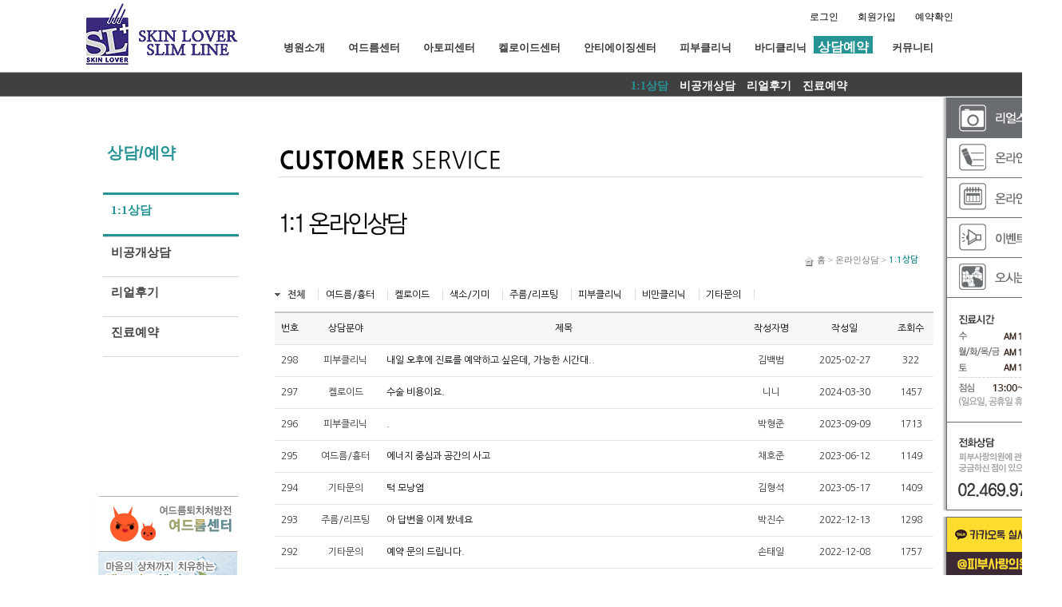

--- FILE ---
content_type: text/html
request_url: http://slclinic.co.kr/base/online/1by1.php?topmenu=7&submenu=1
body_size: 5428
content:
<html lang='ko'>
<head>
<meta name='author' content='리얼플래닝' />
<meta http-equiv='Content-Type' content='text/html; charset=ks_c_5601-1987'>
<title>피부사랑의원 :: 10년 젊여지는 비결!!</title>
<link rel='stylesheet' href='/base/inc/style.css' type='text/css'>
<link href='http://api.bovilis.co.kr/webfonts/css?fontface=NanumGothicWeb' rel=stylesheet type='test/css'/>
<script type="text/javascript" src="/base/inc/contab.js"></script>
</head>




<body>
<style>
body{text-align:center;height:127px;background:url('/base/img/topmenu/smenubg.jpg');background-repeat:repeat-x; background-attacchment:fised;}
#container{position:relative; text-algin:left; width:1100px; margin:0 auto;}
</style>




<div id="container">
<table border='0' cellpadding='0' cellspacing='0' width='1100px' height='100%'><tr><Td height='84px'>
<div style='width:245px;float:left; margin:0 0 45 0px;'><a href='/base/index.php'>
<img src='/base/img/topmenu/toplogo.png' alt="logo"></a></div>




<!---상단 글로벌 Start----->
<div style='height:38px;width:850px;float:right'>
<DIV style='text-align:right;font-family:NanumGothicBold;font-size:14px;color:#000000;margin:10px 10px 0 10px'>
<a href='/base/member/login.php?topmenu=mypage&submenu=4' onfocus="this.blur()"><span class='login'>로그인</span><!--<img src='/base/img/topmenu/tmenu_login.png'>--></a>
<a href='/base/member/join.php?topmenu=mypage&submenu=5' onfocus="this.blur()"><span class='login'>회원가입</span><!--<img src='/base/img/topmenu/tmenu_join.png'>--></a>
<a href='/base/member/engage_list.php?topmenu=mypage&submenu=3' onfocus="this.blur()"><span class='login'>예약확인</span></a>
</DIV>
</div>
<!---상단 글로벌 End----->




<!--상단 메뉴 Start----->
<div style='height:50px;padding:10px 0 0 0;float:left;_margin-left:25px;'>
<!---1차 메뉴 Start----->
<div>
<div style='height:30px;float:left;margin: 0 0 19px 0'>
<a href='/base/intro/info01.php?topmenu=1&submenu=1'><span class='sm0'>병원소개</span></a>
<a href='/base/SLAcne/acne01.php?topmenu=2&submenu=1'><span class='sm0'>여드름센터</span></a>
<a href='/base/atopy/atopy01.php?topmenu=9&submenu=1'><span class='sm0'>아토피센터</span></a>
<a href='/base/SLkeloid/keloid01.php?topmenu=3&submenu=1'><span class="sm0">켈로이드센터</span></a>
<a href='/base/SLantiaging/anti01.php?topmenu=4&submenu=1'><span class="sm0">안티에이징센터</span></a>
<a href='/base/SLclinic/skin01.php?topmenu=5&submenu=1'><span class="sm0">피부클리닉</span></a>
<a href='/base/bodyline/body02.php?topmenu=6&submenu=2'><span class="sm0">바디클리닉</span></a>
<a href='/base/online/1by1.php?topmenu=7&submenu=1'><span class="sm6">상담예약</span></a>
<a href='/base/comm/SLevent.php?topmenu=8&submenu=2'><span class="sm0">커뮤니티</span></a>
</div>
<!--
<a href='/base/intro/info01.php?topmenu=1&submenu=1'><img src='/base/img/topmenu/menuoff_01.png' border="0"></a>
<a href='/base/SLAcne/acne01.php?topmenu=2&submenu=1'><img src='/base/img/topmenu/menuoff_02.png'></a>
<a href='/base/SLkeloid/keloid01.php?topmenu=3&submenu=1'><img src='/base/img/topmenu/menuoff_03.png'></a>
<a href='/base/SLantiaging/pigment.php?topmenu=4&submenu=1'><img src='/base/img/topmenu/menuoff_04.png'></a>
<a href='/base/SLclinic/SLbotox.php?topmenu=5&submenu=1'><img src='/base/img/topmenu/menuoff_05.png'></a>
<a href='/base/online/1by1.php?topmenu=6&submenu=1'><img src='/base/img/topmenu/menuoff_06.png'></a>
<a href='/base/comm/realstory.php?topmenu=7&submenu=2'><img src='/base/img/topmenu/menuon_07.png'></a>-->




<!--2차 메뉴 Start----->
<div style='width:800px;_float:right;height:20px;'>
<div style="padding:0 5px 0 450px;">
<span class='smon6'><a href='/base/online/1by1.php?topmenu=7&submenu=1'>1:1상담</a></span>
<span class='smoff6'><a href='/base/online/1by2.php?topmenu=7&submenu=2'>비공개상담</a></span>
<span class='smoff6'><a href='/base/online/SLreview.php?topmenu=7&submenu=3'>리얼후기</a></span>
<span class='smoff6'><a href='/base/engage/engage.php?topmenu=7&submenu=4'>진료예약</a></span>
</div></div>
<!--2차 메뉴 End----->








</div>
<!---1차 메뉴 End----->
<div style='clear:both;'></div>
</div>
<!--상단 메뉴 End----->
</td></tr>
<tr>
<td valign='top' class='cont_bg'>
<!----본문 Start---------->
<div id='cont_wrap'>
<!----왼쪽메뉴 Start------>

<link rel='stylesheet' href='/base/inc/newcss.css' type='text/css'>
<div id='left_menu'>


<div class='lm6title'>상담/예약</div>
<div class='lm6On'><a href='/base/online/1by1.php?topmenu=7&submenu=1'>1:1상담</a></div>
<div class='lmOff6'><a href='/base/online/1by2.php?topmenu=7&submenu=2'>비공개상담</a></div>
<div class='lmOff6'><a href='/base/online/SLreview.php?topmenu=7&submenu=3'>리얼후기</a></div>
<div class='lmOff6'><a href='/base/engage/engage.php?topmenu=7&submenu=4'>진료예약</a></div>
<div class='lmmoff'></div>
<div class='lmmoff'></div>
<br /><br />
<br /><br />
<a href='/base/SLAcne/acne01.php?topmenu=2&submenu=1'><img src='/base/img/topmenu/l_baner_01.jpg' alt="여드름센터가기"></a><br />
<a href='/base/SLkeloid/keloid01.php?topmenu=3&submenu=1'><img src='/base/img/topmenu/l_baner_02.jpg' alt="켈로이드센터가기"></a><br />
<a href='/base/SLantiaging/anti02.php?topmenu=4&submenu=2'><img src='/base/img/topmenu/l_baner_03.jpg' alt="안티에이징센터가기"></a><br />
<a href='/base/bodyline/body02.php?topmenu=6&submenu=2'><img src='/base/img/topmenu/l_baner_04.jpg' alt="바디라인센터가기"></a><br />
<a href='/base/SLclinic/skin08.php?topmenu=5&submenu=8'><img src='/base/img/topmenu/l_baner_05.jpg' alt="대상포진백신"></a><br />
<br /><br />
<!--<img src='/base/img/sl/Left_telt.jpg'>
<br /><br />-->
</div>

<!----왼쪽메뉴 End------->
<!---컨텐츠 영역 Start-------------->
<div id="contentsArea">
<div class='c_cont_tle'>
<img src='/base/img/sl/board_co/boardt_con.jpg' alt="온라인상담게시판"><br>
</div>
<!---history Start----------------->
<div id='history'>
<img src='/base/img/main/icon_home.gif'  alt="home" style='margin-bottom:-2'>
<a href='/base/index.php'>홈</a> &gt; 
<a href='/base/online/faq.php?topmenu=4&submenu=1'>온라인상담</a> &gt; 
<span style="color:#279394">1:1상담</span>
</div>
<!---history End----------------->
<div style='clear:both;'></div>

<div class='c_cont'>
<!-- 게시판 시작 --------------------------------------------------------->
<link rel="StyleSheet" href="/base/inc/board/board_2.css" type="text/css">
<script language="javascript" src="/cjs/board.js?com_board_id=2&template=base"></script>

<table border="0" cellspacing="0" cellpadding="0" width="825" bgcolor="#FFFFFF" background="">
<tr>
<td>
<!-- 카테고리 --><div style="margin:10px 0px">

	<style type="text/css">
		.sul_menu			{ overflow:hidden; zoom:1; }
		.sul_menu a			{ display:inline-block; padding:1px 16px 0 5px; margin:4px 0; font:12px/12px dotum; color:#444; text-decoration:none; border-right:1px #ddd solid; }
		.sul_menu a:hover	{ color:#ff6600; text-decoration:none; }
		.sul_menu img	 {vertical-align:middle;}
	</style>
	<div class="sul_menu">
							
		<img src='/cimg/bul_arr01.gif' border='0' alt=''>
		<a href="/base/online/1by1.php?topmenu=7&submenu=1"><b>전체</b></a>
												
							
				<a href='/base/online/1by1.php?topmenu=7&submenu=1&com_board_category_code=c1'><font style='color:#000000;font-size:12px;'>여드름/흉터</a>
															
							
				<a href='/base/online/1by1.php?topmenu=7&submenu=1&com_board_category_code=c2'><font style='color:#000000;font-size:12px;'>켈로이드</a>
															
							
				<a href='/base/online/1by1.php?topmenu=7&submenu=1&com_board_category_code=c3'><font style='color:#000000;font-size:12px;'>색소/기미</a>
															
							
				<a href='/base/online/1by1.php?topmenu=7&submenu=1&com_board_category_code=c4'><font style='color:#000000;font-size:12px;'>주름/리프팅</a>
															
							
				<a href='/base/online/1by1.php?topmenu=7&submenu=1&com_board_category_code=c7'><font style='color:#000000;font-size:12px;'>피부클리닉</a>
															
							
				<a href='/base/online/1by1.php?topmenu=7&submenu=1&com_board_category_code=c6'><font style='color:#000000;font-size:12px;'>비만클리닉</a>
															
							
				<a href='/base/online/1by1.php?topmenu=7&submenu=1&com_board_category_code=c5'><font style='color:#000000;font-size:12px;'>기타문의</a>
						</div>

<script language="javascript" type="text/javascript" src="/cjs/javascript.lib.js?date=1721110582"></script>

<!-- //카테고리 --></div>

<table border="0" cellpadding="0" cellspacing="0" width="100%" class="board t_b1">
<!-- 타이틀 -->
<tr align="center" height="40" bgcolor="#F7F7F7">
<!-- # 항목 -->

<!-- // 관리자일 경우 삭제버튼 활성화 -->

	<td class="att_title">
	<!-- // 항목 디자인 방식이 이미지이면서 이미지값이 있을 때 -->
			<font style='color:#000000;font-size:12px;'>번호</font>
		</td>
	<td class="att_title">
	<!-- // 항목 디자인 방식이 이미지이면서 이미지값이 있을 때 -->
			<font style='color:#000000;font-size:12px;'>상담분야</font>
		</td>
	<td class="att_title">
	<!-- // 항목 디자인 방식이 이미지이면서 이미지값이 있을 때 -->
			<font style='color:#000000;font-size:12px;'>제목</font>
		</td>
	<td class="att_title">
	<!-- // 항목 디자인 방식이 이미지이면서 이미지값이 있을 때 -->
			<font style='color:#000000;font-size:12px;'>작성자명</font>
		</td>
	<td class="att_title">
	<!-- // 항목 디자인 방식이 이미지이면서 이미지값이 있을 때 -->
			<font style='color:#000000;font-size:12px;'>작성일</font>
		</td>
	<td class="att_title">
	<!-- // 항목 디자인 방식이 이미지이면서 이미지값이 있을 때 -->
			<font style='color:#000000;font-size:12px;'>조회수</font>
		</td>
<script language="javascript" type="text/javascript" src="/cjs/javascript.lib.js?date=1721110582"></script>

</tr>
<!-- //타이틀 -->
<!-- 내용 -->

	
		


									<tr align='center' height='28' onclick="location.href='/base/online/1by1.php?com_board_basic=read_form&com_board_idx=389&topmenu=7&submenu=1&&com_board_search_code=&com_board_search_value1=&com_board_search_value2=&com_board_page=&&com_board_id=2&&com_board_id=2'; return false;" style='cursor:pointer;' style="cursor:pointer" >
				


				
					
											<td class="bbsno">
                            
									298



                                                    </td>

					
				
					
											<td class="bbscategory">피부클리닉</td>

					
				
					
											<td class='bbsnewf5' align='left'>
												<a href=''><a href='/base/online/1by1.php?com_board_basic=read_form&com_board_idx=389&topmenu=7&submenu=1&&com_board_search_code=&com_board_search_value1=&com_board_search_value2=&com_board_page=&&com_board_id=2&&com_board_id=2'>내일 오후에 진료를 예약하고 싶은데, 가능한 시간대..   </a></a>
						</td>

					
				
					
											<td class="bbswriter">김백범</td>

					
				
					
											<td class="bbsetc_dateof_write">2025-02-27</td>
					
				
					
											<td class="bbsetc_view_count">322</td>
					
				

				</tr>


			
	
		


									<tr align='center' height='28' onclick="location.href='/base/online/1by1.php?com_board_basic=read_form&com_board_idx=387&topmenu=7&submenu=1&&com_board_search_code=&com_board_search_value1=&com_board_search_value2=&com_board_page=&&com_board_id=2&&com_board_id=2'; return false;" style='cursor:pointer;' style="cursor:pointer" >
				


				
					
											<td class="bbsno">
                            
									297



                                                    </td>

					
				
					
											<td class="bbscategory">켈로이드</td>

					
				
					
											<td class='bbsnewf5' align='left'>
												<a href=''><a href='/base/online/1by1.php?com_board_basic=read_form&com_board_idx=387&topmenu=7&submenu=1&&com_board_search_code=&com_board_search_value1=&com_board_search_value2=&com_board_page=&&com_board_id=2&&com_board_id=2'>수술 비용이요.   </a></a>
						</td>

					
				
					
											<td class="bbswriter">니니</td>

					
				
					
											<td class="bbsetc_dateof_write">2024-03-30</td>
					
				
					
											<td class="bbsetc_view_count">1457</td>
					
				

				</tr>


			
	
		


									<tr align='center' height='28' onclick="location.href='/base/online/1by1.php?com_board_basic=read_form&com_board_idx=386&topmenu=7&submenu=1&&com_board_search_code=&com_board_search_value1=&com_board_search_value2=&com_board_page=&&com_board_id=2&&com_board_id=2'; return false;" style='cursor:pointer;' style="cursor:pointer" >
				


				
					
											<td class="bbsno">
                            
									296



                                                    </td>

					
				
					
											<td class="bbscategory">피부클리닉</td>

					
				
					
											<td class='bbsnewf5' align='left'>
												<a href=''><a href='/base/online/1by1.php?com_board_basic=read_form&com_board_idx=386&topmenu=7&submenu=1&&com_board_search_code=&com_board_search_value1=&com_board_search_value2=&com_board_page=&&com_board_id=2&&com_board_id=2'>.   </a></a>
						</td>

					
				
					
											<td class="bbswriter">박형준</td>

					
				
					
											<td class="bbsetc_dateof_write">2023-09-09</td>
					
				
					
											<td class="bbsetc_view_count">1713</td>
					
				

				</tr>


			
	
		


									<tr align='center' height='28' onclick="location.href='/base/online/1by1.php?com_board_basic=read_form&com_board_idx=384&topmenu=7&submenu=1&&com_board_search_code=&com_board_search_value1=&com_board_search_value2=&com_board_page=&&com_board_id=2&&com_board_id=2'; return false;" style='cursor:pointer;' style="cursor:pointer" >
				


				
					
											<td class="bbsno">
                            
									295



                                                    </td>

					
				
					
											<td class="bbscategory">여드름/흉터</td>

					
				
					
											<td class='bbsnewf5' align='left'>
												<a href=''><a href='/base/online/1by1.php?com_board_basic=read_form&com_board_idx=384&topmenu=7&submenu=1&&com_board_search_code=&com_board_search_value1=&com_board_search_value2=&com_board_page=&&com_board_id=2&&com_board_id=2'>에너지 중심과 공간의 사고   </a></a>
						</td>

					
				
					
											<td class="bbswriter">채호준</td>

					
				
					
											<td class="bbsetc_dateof_write">2023-06-12</td>
					
				
					
											<td class="bbsetc_view_count">1149</td>
					
				

				</tr>


			
	
		


									<tr align='center' height='28' onclick="location.href='/base/online/1by1.php?com_board_basic=read_form&com_board_idx=383&topmenu=7&submenu=1&&com_board_search_code=&com_board_search_value1=&com_board_search_value2=&com_board_page=&&com_board_id=2&&com_board_id=2'; return false;" style='cursor:pointer;' style="cursor:pointer" >
				


				
					
											<td class="bbsno">
                            
									294



                                                    </td>

					
				
					
											<td class="bbscategory">기타문의</td>

					
				
					
											<td class='bbsnewf5' align='left'>
												<a href=''><a href='/base/online/1by1.php?com_board_basic=read_form&com_board_idx=383&topmenu=7&submenu=1&&com_board_search_code=&com_board_search_value1=&com_board_search_value2=&com_board_page=&&com_board_id=2&&com_board_id=2'>턱 모낭염   </a></a>
						</td>

					
				
					
											<td class="bbswriter">김형석</td>

					
				
					
											<td class="bbsetc_dateof_write">2023-05-17</td>
					
				
					
											<td class="bbsetc_view_count">1409</td>
					
				

				</tr>


			
	
		


									<tr align='center' height='28' onclick="location.href='/base/online/1by1.php?com_board_basic=read_form&com_board_idx=382&topmenu=7&submenu=1&&com_board_search_code=&com_board_search_value1=&com_board_search_value2=&com_board_page=&&com_board_id=2&&com_board_id=2'; return false;" style='cursor:pointer;' style="cursor:pointer" >
				


				
					
											<td class="bbsno">
                            
									293



                                                    </td>

					
				
					
											<td class="bbscategory">주름/리프팅</td>

					
				
					
											<td class='bbsnewf5' align='left'>
												<a href=''><a href='/base/online/1by1.php?com_board_basic=read_form&com_board_idx=382&topmenu=7&submenu=1&&com_board_search_code=&com_board_search_value1=&com_board_search_value2=&com_board_page=&&com_board_id=2&&com_board_id=2'>아 답변을 이제 봤네요   </a></a>
						</td>

					
				
					
											<td class="bbswriter">박진수</td>

					
				
					
											<td class="bbsetc_dateof_write">2022-12-13</td>
					
				
					
											<td class="bbsetc_view_count">1298</td>
					
				

				</tr>


			
	
		


									<tr align='center' height='28' onclick="location.href='/base/online/1by1.php?com_board_basic=read_form&com_board_idx=381&topmenu=7&submenu=1&&com_board_search_code=&com_board_search_value1=&com_board_search_value2=&com_board_page=&&com_board_id=2&&com_board_id=2'; return false;" style='cursor:pointer;' style="cursor:pointer" >
				


				
					
											<td class="bbsno">
                            
									292



                                                    </td>

					
				
					
											<td class="bbscategory">기타문의</td>

					
				
					
											<td class='bbsnewf5' align='left'>
												<a href=''><a href='/base/online/1by1.php?com_board_basic=read_form&com_board_idx=381&topmenu=7&submenu=1&&com_board_search_code=&com_board_search_value1=&com_board_search_value2=&com_board_page=&&com_board_id=2&&com_board_id=2'>예약 문의 드립니다.   </a></a>
						</td>

					
				
					
											<td class="bbswriter">손태일</td>

					
				
					
											<td class="bbsetc_dateof_write">2022-12-08</td>
					
				
					
											<td class="bbsetc_view_count">1757</td>
					
				

				</tr>


			
	
		


									<tr align='center' height='28' onclick="location.href='/base/online/1by1.php?com_board_basic=read_form&com_board_idx=380&topmenu=7&submenu=1&&com_board_search_code=&com_board_search_value1=&com_board_search_value2=&com_board_page=&&com_board_id=2&&com_board_id=2'; return false;" style='cursor:pointer;' style="cursor:pointer" >
				


				
					
											<td class="bbsno">
                            
									291



                                                    </td>

					
				
					
											<td class="bbscategory">기타문의</td>

					
				
					
											<td class='bbsnewf5' align='left'>
												<a href=''><a href='/base/online/1by1.php?com_board_basic=read_form&com_board_idx=380&topmenu=7&submenu=1&&com_board_search_code=&com_board_search_value1=&com_board_search_value2=&com_board_page=&&com_board_id=2&&com_board_id=2'>에너지 중심과 공간의 사고   </a></a>
						</td>

					
				
					
											<td class="bbswriter">채호준</td>

					
				
					
											<td class="bbsetc_dateof_write">2022-08-08</td>
					
				
					
											<td class="bbsetc_view_count">1204</td>
					
				

				</tr>


			
	
		


									<tr align='center' height='28' onclick="location.href='/base/online/1by1.php?com_board_basic=read_form&com_board_idx=379&topmenu=7&submenu=1&&com_board_search_code=&com_board_search_value1=&com_board_search_value2=&com_board_page=&&com_board_id=2&&com_board_id=2'; return false;" style='cursor:pointer;' style="cursor:pointer" >
				


				
					
											<td class="bbsno">
                            
									290



                                                    </td>

					
				
					
											<td class="bbscategory">기타문의</td>

					
				
					
											<td class='bbsnewf5' align='left'>
												<a href=''><a href='/base/online/1by1.php?com_board_basic=read_form&com_board_idx=379&topmenu=7&submenu=1&&com_board_search_code=&com_board_search_value1=&com_board_search_value2=&com_board_page=&&com_board_id=2&&com_board_id=2'>에너지 중심과 공간의 사고   </a></a>
						</td>

					
				
					
											<td class="bbswriter">채호준</td>

					
				
					
											<td class="bbsetc_dateof_write">2022-08-08</td>
					
				
					
											<td class="bbsetc_view_count">1271</td>
					
				

				</tr>


			
	
		


									<tr align='center' height='28' onclick="location.href='/base/online/1by1.php?com_board_basic=read_form&com_board_idx=376&topmenu=7&submenu=1&&com_board_search_code=&com_board_search_value1=&com_board_search_value2=&com_board_page=&&com_board_id=2&&com_board_id=2'; return false;" style='cursor:pointer;' style="cursor:pointer" >
				


				
					
											<td class="bbsno">
                            
									289



                                                    </td>

					
				
					
											<td class="bbscategory">주름/리프팅</td>

					
				
					
											<td class='bbsnewf5' align='left'>
												<a href=''><a href='/base/online/1by1.php?com_board_basic=read_form&com_board_idx=376&topmenu=7&submenu=1&&com_board_search_code=&com_board_search_value1=&com_board_search_value2=&com_board_page=&&com_board_id=2&&com_board_id=2'>리프팅레이저 종류문의   </a></a>
						</td>

					
				
					
											<td class="bbswriter">박진수</td>

					
				
					
											<td class="bbsetc_dateof_write">2022-05-10</td>
					
				
					
											<td class="bbsetc_view_count">1491</td>
					
				

				</tr>


			</table>








<table border='0' cellpadding='0' cellspacing='0' width='100%'>
<script language="javascript" type="text/javascript" src="/cjs/javascript.lib.js?date=1721110582"></script>

<!-- //내용 -->
</table>

   <!-- 페이징 -->
   <table border="0" cellpadding="0" cellspacing="0" align="center" width="100%">
   
 <tr>
     <td width='62'></td>
     <td height="34" align="center" class="paging">
      &nbsp;&nbsp;<b>1</b>&nbsp;&nbsp;&nbsp;<a href='/base/online/1by1.php?topmenu=7&submenu=1&&com_board_search_code=&com_board_search_value1=&com_board_search_value2=&com_board_page=&&com_board_id=2&&com_board_category_code=&com_board_search_code=&com_board_search_value1=&com_board_search_value2=&com_board_page=2'>2</a>&nbsp;&nbsp;&nbsp;<a href='/base/online/1by1.php?topmenu=7&submenu=1&&com_board_search_code=&com_board_search_value1=&com_board_search_value2=&com_board_page=&&com_board_id=2&&com_board_category_code=&com_board_search_code=&com_board_search_value1=&com_board_search_value2=&com_board_page=3'>3</a>&nbsp;&nbsp;&nbsp;<a href='/base/online/1by1.php?topmenu=7&submenu=1&&com_board_search_code=&com_board_search_value1=&com_board_search_value2=&com_board_page=&&com_board_id=2&&com_board_category_code=&com_board_search_code=&com_board_search_value1=&com_board_search_value2=&com_board_page=4'>4</a>&nbsp;&nbsp;&nbsp;<a href='/base/online/1by1.php?topmenu=7&submenu=1&&com_board_search_code=&com_board_search_value1=&com_board_search_value2=&com_board_page=&&com_board_id=2&&com_board_category_code=&com_board_search_code=&com_board_search_value1=&com_board_search_value2=&com_board_page=5'>5</a>&nbsp;&nbsp;&nbsp;<a href='/base/online/1by1.php?topmenu=7&submenu=1&&com_board_search_code=&com_board_search_value1=&com_board_search_value2=&com_board_page=&&com_board_id=2&&com_board_category_code=&com_board_search_code=&com_board_search_value1=&com_board_search_value2=&com_board_page=6'>6</a>&nbsp;&nbsp;&nbsp;<a href='/base/online/1by1.php?topmenu=7&submenu=1&&com_board_search_code=&com_board_search_value1=&com_board_search_value2=&com_board_page=&&com_board_id=2&&com_board_category_code=&com_board_search_code=&com_board_search_value1=&com_board_search_value2=&com_board_page=7'>7</a>&nbsp;&nbsp;&nbsp;<a href='/base/online/1by1.php?topmenu=7&submenu=1&&com_board_search_code=&com_board_search_value1=&com_board_search_value2=&com_board_page=&&com_board_id=2&&com_board_category_code=&com_board_search_code=&com_board_search_value1=&com_board_search_value2=&com_board_page=8'>8</a>&nbsp;&nbsp;&nbsp;<a href='/base/online/1by1.php?topmenu=7&submenu=1&&com_board_search_code=&com_board_search_value1=&com_board_search_value2=&com_board_page=&&com_board_id=2&&com_board_category_code=&com_board_search_code=&com_board_search_value1=&com_board_search_value2=&com_board_page=9'>9</a>&nbsp;&nbsp;&nbsp;<a href='/base/online/1by1.php?topmenu=7&submenu=1&&com_board_search_code=&com_board_search_value1=&com_board_search_value2=&com_board_page=&&com_board_id=2&&com_board_category_code=&com_board_search_code=&com_board_search_value1=&com_board_search_value2=&com_board_page=10'>10</a>&nbsp;&nbsp;&nbsp;<a href='/base/online/1by1.php?topmenu=7&submenu=1&&com_board_search_code=&com_board_search_value1=&com_board_search_value2=&com_board_page=&&com_board_id=2&&com_board_category_code=&com_board_search_code=&com_board_search_value1=&com_board_search_value2=&com_board_page=11'><img src='/cimg/arr_page_go.gif' border='0' align='absmiddle'></a>&nbsp;&nbsp;<a href='/base/online/1by1.php?topmenu=7&submenu=1&&com_board_search_code=&com_board_search_value1=&com_board_search_value2=&com_board_page=&&com_board_id=2&&com_board_category_code=&com_board_search_code=&com_board_search_value1=&com_board_search_value2=&com_board_page=30'><img src='/cimg/arr_page_next.gif' border='0' align='absmiddle'></a>
     </td>
     <td width='62' align='right'>
     <!-- 글쓰기 -->
      <a href='/base/online/1by1.php?com_board_basic=write_form&topmenu=7&submenu=1&&com_board_search_code=&com_board_search_value1=&com_board_search_value2=&com_board_page=&&com_board_id=2&' style=''><img alt='' src='/base/img/component/board/board_2/write.gif' border='0' /></a>
     <!-- //글쓰기 -->
     </td>
    </tr>
    <tr><td colspan='3' height='1' bgcolor="#E5E5E5"></td></tr>
   </table>
   <!-- //페이징 -->
   <!-- 검색 -->
   
   <!-- //검색 -->
  </td>
 </tr>
</table>
<!-- 게시판 끝 -->
<script language="javascript" type="text/javascript" src="/cjs/javascript.lib.js?date=1721110582"></script>

</div>

</div>
<!---컨텐츠 영역 End----------------->



<!--quick menu Start--------------->
<!-- //스크롤메뉴 -->
<script type="text/javascript"> 
var stmnLEFT = -140; // 우측 여백 
var stmnGAP1 = 10; // 위쪽 여백 
var stmnGAP2 = 122; // 스크롤시 브라우저 위쪽과 떨어지는 거리 
var stmnBASE = 100; // 스크롤 시작위치 
var stmnActivateSpeed = 25; 
var stmnScrollSpeed = 10; 
var stmnTimer; 

function RefreshStaticMenu() { 
var stmnStartPoint, stmnEndPoint; 
stmnStartPoint = parseInt(document.getElementById('STATICMENU').style.top, 10); 
stmnEndPoint = Math.max(document.documentElement.scrollTop, document.body.scrollTop) + stmnGAP2; 
if (stmnEndPoint < stmnGAP1) stmnEndPoint = stmnGAP1; 
if (stmnStartPoint != stmnEndPoint) { 
stmnScrollAmount = Math.ceil( Math.abs( stmnEndPoint - stmnStartPoint ) / 15 ); 
document.getElementById('STATICMENU').style.top = parseInt(document.getElementById('STATICMENU').style.top, 10) + ( ( stmnEndPoint<stmnStartPoint ) ? -stmnScrollAmount : stmnScrollAmount ) + 'px'; 
stmnRefreshTimer = stmnScrollSpeed; 
}
stmnTimer = setTimeout("RefreshStaticMenu();", stmnActivateSpeed); 
} 
function InitializeStaticMenu() {
document.getElementById('STATICMENU').style.right = stmnLEFT + 'px'; 
document.getElementById('STATICMENU').style.top = document.body.scrollTop + stmnBASE + 'px'; 
RefreshStaticMenu();
}
</script>
<style>
/* scroll */
#STATICMENU{position:absolute;margin:0;padding:0;}
#smenu{overflow:hidden;width:150px;margin:0 auto;padding:0;}
</style>
<div id="STATICMENU">
<div id="smenu">
<img src="/base/img/sl/quick.png" alt="quick" border="0" usemap="#quick_2013.jpg">
<map name="quick_2013.jpg">
<area shape="rect" coords="7,0,149,49" href="/base/comm/realstory.php?topmenu=8&submenu=1" target="" alt="리얼스토리" />
<area shape="rect" coords="7,50,149,99" href="/base/online/1by1.php?topmenu=7&submenu=1" target="" alt="온라인상담" />
<area shape="rect" coords="7,100,149,149" href="/base/engage/engage.php?topmenu=7&submenu=4" target="" alt="온라인예약" />
<area shape="rect" coords="7,150,149,199" href="/base/comm/SLevent.php?topmenu=8&submenu=2" target="" alt="이벤트안내" />
<area shape="rect" coords="7,200,149,249" href="/base/intro/info05.php?topmenu=1&submenu=5" target="" alt="오시는길" />
<area shape="rect" coords="7,250,149,485" href="#" target="" alt="오시는길" />
</map>

</div>
<div class="quick_kakao">
<img src="/base/img/content/quick_kakao.jpg" alt="quick_kakao" border="0">
</div>

<script language="javascript"> 
<!-- 
InitializeStaticMenu(); // 퀵메뉴를 작동함
//--> 
</script> 
<!--quick menu End--------------->
</div>


<!----본문 End---------->
</td>
</tr>

<tr><td height='100px'>
<!----footer--------------------------->
<div>
<img src='/base/img/sl/mfooter.png' alt="footer"border="0" usemap="#foot">
<map name="foot">
<area shape="rect" coords="825,50,1035,65" href="/base//member/agreement.php?topmenu=mypage&submenu=6" target="" alt="이용약관&개인정보취급방침" />
<area shape="rect" coords="1045,50,1085,65" href="/base/intro/info05.php?topmenu=1&submenu=5" target="" alt="오시는길" />
</map>
</div>
</td></tr></table>

<!-- 공통 적용 스크립트 , 모든 페이지에 노출되도록 설치. 단 전환페이지 설정값보다 항상 하단에 위치해야함 --> 
<script type="text/javascript" src="http://wcs.naver.net/wcslog.js"> </script> 
<script type="text/javascript"> 
if (!wcs_add) var wcs_add={};
wcs_add["wa"] = "s_150adf235336";
if (!_nasa) var _nasa={};
wcs.inflow("slskin.com");
wcs_do(_nasa);
</script> 

</body>
</html><script language="javascript" type="text/javascript" src="/cjs/javascript.lib.js?date=1721110582"></script>

<script language="javascript" src="/cjs/board.js"></script>

            <script type="text/javascript">
            var JsHost = (("https:" == document.location.protocol) ? "https://" : "http://");
            var sTime = new Date().getTime();
            document.write(unescape("%3Cscript id='log_script' src='" + JsHost + "blg-jsk.cafe24.com/weblog.js?uid=slclinic&t=" + sTime + "' type='text/javascript'%3E%3C/script%3E"));
            </script>
        

--- FILE ---
content_type: text/html
request_url: http://slclinic.co.kr/base/inc/contab.js
body_size: 596
content:
function subtab (id,cont,total,num) { 
 var id = id;
 var cont = cont;
 var total = total;
 var menu = new Array();
 var content = new Array();
 for(s=0; s <= eval(total); s++) { 
  menu[s] = document.getElementById(id + eval(s+1)); 
  content[s] = document.getElementById(cont + eval(s+1)); 
 }
 for(var i=0 ; i<= eval(total); i++) {
  if (i == num) { 
   menu[i].src = menu[i].src.replace('_off','_on');
   content[i].style.display = ''; 
  }
  else { 
   menu[i].src = menu[i].src.replace('_on','_off');
   content[i].style.display = 'none'; 
  }
 }
}

function tab2 (id,cont,total,num) { 
 var id = id;
 var cont = cont;
 var total = total;
 var menu = new Array();
 var content = new Array();
 for(c=0; c <= eval(total); c++) { 
  menu[c] = document.getElementById(id + eval(c+1)); 
  content[c] = document.getElementById(cont + eval(c+1)); 
 }
 for(var i=0 ; i<= eval(total); i++) {
  if (i == num) { 
   menu[i].src = menu[i].src.replace('_off','_on');
   content[i].style.display = ''; 
  }
  else { 
   menu[i].src = menu[i].src.replace('_on','_off');
   content[i].style.display = 'none'; 
  }
 }
}




  function setCookie( name, value, expiredays ) { 
   var todayDate = new Date(); 
    todayDate.setDate( todayDate.getDate() + expiredays ); 
    document.cookie = name + "=" + escape( value ) + "; path=/; expires=" + todayDate.toGMTString() + ";" 
   } 
  function closePop() { 
   if ( document.pop_form.chkbox.checked ){ 
    setCookie( "maindiv", "done" , 1 ); 
   } 
   document.all['pop'].style.visibility = "hidden";
  }

  cookiedata = document.cookie;    
  if ( cookiedata.indexOf("maindiv=done") < 0 ){      
   document.all['pop'].style.visibility = "visible";
   } 
   else {
    document.all['pop'].style.visibility = "hidden"; 
  }

--- FILE ---
content_type: text/css
request_url: http://slclinic.co.kr/base/inc/style.css
body_size: 3733
content:
@charset "euc-8";
@import url(http://fonts.googleapis.com/earlyaccess/nanumgothic.css);
@import url(http://fonts.googleapis.com/earlyaccess/nanumgothiccoding.css);
* {font-family:'Nanum Gothic','Nanum Gothic Coding', sans-serif, 돋움 ;font:12px }

body, div, li {margin:0; padding:0; font-family:NanumGothicBold, 맑은고딕, nanumgothic, 돋움, arial, sans-serif;font-size:14px;line-height:150%;color:#555555}
img {border:0;vertical-align: middle;}
a {outline:none; select-dummy: expression(this.hideFocus=true);}
a:link {text-decoration:none;}
a:visited {text-decoration:none;}
a:hover {color:#279394; text-decoration:none;}
.login {text-align:right;font-family:NanumGothic;font-size:12px;padding:10px;color:#000;text-decoration:none}

/*레이어팝업*/
#pop{position:absolute;top:155px;left:253px;background:#fff;border:1px #919191 solid;width:830px}
.close div{text-align:right;position:absolute;top:350px;left:620px;color:#000000;z-index:1;}
#check{font-size:12px; padding-right:5px; width:130px;}
#close{font-size:13px; padding:3px; margin-left:150px;font-weight:bold;}


/*상단메뉴 2depth*/
.sm a:link, a:visited, a:hover {font-size:14px;color:#3b3b3b;text-decoration:none}
.sm0 {margin-left:15px;font-family:NanumGothicWeb;font-size:14px;padding:5 5 0 5;color:#3b3b3b;text-align:center;text-decoration:none}
.sm1 {width:125px;font-family:NanumGothicBold;font-size:16px;font-weight:bold;background-color:#c1b161;padding:5 5 0 5;color:#fffFFF;text-align:center;text-decoration:none}
.sm2 {width:125px;font-family:NanumGothicBold;font-size:16px;font-weight:bold;background-color:#ee6c55;padding:5 5 0 5;color:#fffFFF;text-align:center;text-decoration:none}
.sm3 {width:125px;font-family:NanumGothicBold;font-size:16px;font-weight:bold;background-color:#6eab53;padding:5 5 0 5;color:#fffFFF;text-align:center;text-decoration:none}
.sm4 {width:150px;font-family:NanumGothicBold;font-size:16px;font-weight:bold;background-color:#b26cc6;padding:5 5 0 5;color:#fffFFF;text-align:center;text-decoration:none}
.sm5 {width:125px;font-family:NanumGothicBold;font-size:16px;font-weight:bold;background-color:#ffa200;padding:5 5 0 5;color:#fffFFF;text-align:center;text-decoration:none}
.sm6 {width:125px;font-family:NanumGothicBold;font-size:16px;font-weight:bold;background-color:#279394;padding:5 5 0 5;color:#fffFFF;text-align:center;text-decoration:none}
.sm7 {width:125px;font-family:NanumGothicBold;font-size:16px;font-weight:bold;background-color:#0b89d0;padding:5 5 0 5;color:#fffFFF;text-align:center;text-decoration:none}
.sm8 {width:125px;font-family:NanumGothicBold;font-size:16px;font-weight:bold;background-color:#5ccdbd;padding:5 5 0 5;color:#fffFFF;text-align:center;text-decoration:none}

.smoff {font-family:NanumGothic, 돋움;font-size:14px;font-weight:bold;color:#ffffff;padding:0 5 0 5}
.smoff a:link {font-family:NanumGothic, 돋움;font-size:14px;font-weight:bold;color:#ffffff;text-decoration:none}
.smoff a:visited {font-family:NanumGothic, 돋움;font-size:14px;font-weight:bold;color:#ffffff;text-decoration:none}
.smoff a:hover {font-family:NanumGothic, 돋움;font-size:14px;font-weight:bold;color:#ffffff;text-decoration:none}
.smon {font-family:NanumGothicWeb;font-size:14px;font-weight:bold;color:#FFEB7C;padding:0 5 0 5}
.smon a:link {font-family:돋움;font-size:14px;font-weight:bold;color:#FFEB7C;text-decoration:none}
.smon a:visited {font-family:돋움;font-size:14px;font-weight:bold;color:#FFEB7C;text-decoration:none}
.smon a:hover {font-family:돋움;font-size:14px;font-weight:bold;color:#FFEB7C;text-decoration:none}
.smon1 {font-family:NanumGothicBold;font-size:14px;font-weight:bold;color:#c1b161;padding:5 5 0 5}
.smon2 {font-family:NanumGothicBold;font-size:14px;font-weight:bold;color:#ee6c55;padding:5 5 0 5}
.smon3 {font-family:NanumGothicBold;font-size:14px;font-weight:bold;color:#6eab53;padding:5 5 0 5}
.smon4 {font-family:NanumGothicBold;font-size:14px;font-weight:bold;color:#b26cc6;padding:5 5 0 5}
.smon5 {font-family:NanumGothicBold;font-size:14px;font-weight:bold;color:#ffa200;padding:5 5 0 5}
.smon6 {font-family:NanumGothicBold;font-size:14px;font-weight:bold;color:#279394;padding:5 5 0 5}
.smon7 {font-family:NanumGothicBold;font-size:14px;font-weight:bold;color:#c1b163;padding:5 5 0 5}
.smon8 {font-family:NanumGothicBold;font-size:14px;font-weight:bold;color:#5ccdbd;padding:5 5 0 5}
.smon1 a:link {font-family:NanumGothic;font-size:14px;font-weight:bold;color:#c1b161;text-decoration:none}
.smon1 a:visited {font-family:NanumGothic;font-size:14px;font-weight:bold;color:#c1b161;text-decoration:none}
.smon1 a:hover {font-family:NanumGothic;font-size:14px;font-weight:bold;color:#c1b161;text-decoration:none}
.smon2 a:link {font-family:NanumGothicWeb;font-size:14px;font-weight:bold;color:#ee6c55;text-decoration:none}
.smon2 a:visited {font-family:NanumGothicWeb;font-size:14px;font-weight:bold;color:#ee6c55;text-decoration:none}
.smon2 a:hover {font-family:NanumGothicWeb;font-size:14px;font-weight:bold;color:#ee6c55;text-decoration:none}
.smon3 a:link {font-family:NanumGothicWeb;font-size:14px;font-weight:bold;color:#6eab53;text-decoration:none}
.smon3 a:visited {font-family:NanumGothicWeb;font-size:14px;font-weight:bold;color:#6eab53;text-decoration:none}
.smon3 a:hover {font-family:NanumGothicWeb;font-size:14px;font-weight:bold;color:#6eab53;text-decoration:none}
.smon4 a:link {font-family:NanumGothicWeb;font-size:14px;font-weight:bold;color:#b26cc6;text-decoration:none}
.smon4 a:visited {font-family:NanumGothicWeb;font-size:14px;font-weight:bold;color:#b26cc6;text-decoration:none}
.smon4 a:hover {font-family:NanumGothicWeb;font-size:14px;font-weight:bold;color:#b26cc6;text-decoration:none}
.smon5 a:link {font-family:NanumGothicWeb;font-size:14px;font-weight:bold;color:#ffa200;text-decoration:none}
.smon5 a:visited {font-family:NanumGothicWeb;font-size:14px;font-weight:bold;color:#ffa200;text-decoration:none}
.smon5 a:hover {font-family:NanumGothicWeb;font-size:14px;font-weight:bold;color:#ffa200;text-decoration:none}
.smon6 a:link {font-family:NanumGothicWeb;font-size:14px;font-weight:bold;color:#279394;text-decoration:none}
.smon6 a:visited {font-family:NanumGothicWeb;font-size:14px;font-weight:bold;color:#279394;text-decoration:none}
.smon6 a:hover {font-family:NanumGothicWeb;font-size:14px;font-weight:bold;color:#279394;text-decoration:none}
.smon7 a:link {font-family:NanumGothicWeb;font-size:14px;font-weight:bold;color:#0b89d0;text-decoration:none}
.smon7 a:visited {font-family:NanumGothicWeb;font-size:14px;font-weight:bold;color:#0b89d0;text-decoration:none}
.smon7 a:hover {font-family:NanumGothicWeb;font-size:14px;font-weight:bold;color:#0b89d0;text-decoration:none}
.smon8 a:link {font-family:NanumGothicWeb;font-size:14px;font-weight:bold;color:#5ccdbd;text-decoration:none}
.smon8 a:visited {font-family:NanumGothicWeb;font-size:14px;font-weight:bold;color:#5ccdbd;text-decoration:none}
.smon8 a:hover {font-family:NanumGothicWeb;font-size:14px;font-weight:bold;color:#5ccdbd;text-decoration:none}

/*왼쪽메뉴*/
.lmOff {width:170;margin:0 0 -1 15;height:40;padding-top:9; border-top: 1px Solid #d5d5d5;border-bottom:1px solid #d5d5d5 }
.lmOff a:link {font-size:15px;font-family:NanumGothic;font-weight:bold;color:#444444;padding-left:10;text-decoration:none;}
.lmOff a:visited {font-size:15px;font-family:NanumGothic;font-weight:bold;color:#444444;padding-left:10;text-decoration:none}
.lmOff a:hover {font-size:15px;font-family:NanumGothic;font-weight:bold;color:#444444;padding-left:10;text-decoration:none}
.lmmOff {width:170;margin:0 0 -1 15;height:40;padding-top:6;}

/*병원소개*/
.lm1title {width:170;height:50;margin:16 0 0 20;color:#c1b161;font:20px/1.5 NanumGothic, sans-serif;font-weight:800;padding:15 0 15 0;text-decoration:none;}
.lm1On {width:170;margin:0 0 0 15;height:40px;padding-top:9;border-top: 3px Solid #c1b161; border-bottom:3px solid #c1b161;}
.lm1On a:link {color: #3688BA;display: block;font-size:15px;font-family:NanumGothicWeb;font-weight:bold;color:#c1b161;padding-left:10;text-decoration:none;}
.lm1On a:visited {color: #3688BA;display: block;font-size:15px;font-family:NanumGothicWeb;font-weight:bold;color:#c1b161;padding-left:10;text-decoration:none}
.lm1On a:hover {color: #3688BA;display: block;font-size:15px;font-family:NanumGothicWeb;font-weight:bold;color:#c1b161;padding-left:10;text-decoration:none}
/*여드름*/
.lm2title {width:170;height:50;margin:16 0 0 20;color:#ee6c55;font:20px/1.5 NanumGothic, sans-serif;font-weight:800;padding:15 0 15 0;text-decoration:none;}
.lm2On {width:170;height:40px;margin-left:15px;padding-top:9px;border-top: 3px Solid #ee6c55; border-bottom:3px solid #ee6c55;}
.lm2On a:link {font-size:15px;font-family:NanumGothicWeb;font-weight:bold;color:#ee6c55;padding-left:10;text-decoration:none;}
.lm2On a:visited {font-size:15px;font-family:NanumGothicWeb;font-weight:bold;color:#ee6c55;padding-left:10;text-decoration:none}
.lm2On a:hover {font-size:15px;font-family:NanumGothicWeb;font-weight:bold;color:#ee6c55;padding-left:10;text-decoration:none}
/*켈로이드*/
.lm3title {width:170;height:50;margin:16 0 0 20;color:#6eab53;font:20px/1.5 NanumGothic, sans-serif;font-weight:800;padding:15 0 15 0;text-decoration:none;}
.lm3On {width:170;margin:0 0 0 15;height:40px;padding-top:9;border-top: 3px Solid #6eab53; border-bottom:3px solid #6eab53;}
.lm3On a:link {font-size:15px;font-family:NanumGothicWeb;font-weight:bold;color:#6eab53;padding-left:10;text-decoration:none;}
.lm3On a:visited {font-size:15px;font-family:NanumGothicWeb;font-weight:bold;color:#6eab53;padding-left:10;text-decoration:none}
.lm3On a:hover {font-size:15px;font-family:NanumGothicWeb;font-weight:bold;color:#6eab53;padding-left:10;text-decoration:none}
/*안티에이징*/
.lm4title {width:170;height:50;margin:16 0 0 20;color:#b26cc6;font:20px/1.5 NanumGothic, sans-serif;font-weight:800;padding:15 0 15 0;text-decoration:none;}
.lm4On {width:170;margin:0 0 0 15;height:40px;padding-top:9;border-top: 3px Solid #b26cc6; border-bottom:3px solid #b26cc6;}
.lm4On a:link {font-size:15px;font-family:NanumGothicWeb;font-weight:bold;color:#b26cc6;padding-left:10;text-decoration:none;}
.lm4On a:visited {font-size:15px;font-family:NanumGothicWeb;font-weight:bold;color:#b26cc6;padding-left:10;text-decoration:none}
.lm4On a:hover {font-size:15px;font-family:NanumGothicWeb;font-weight:bold;color:#b26cc6;padding-left:10;text-decoration:none}
/*피부*/
.lm5title {width:170;height:50;margin:16 0 0 20;color:#ffa200;font:20px/1.5 NanumGothic, sans-serif;font-weight:800;padding:15 0 15 0;text-decoration:none;}
.lm5On {width:170;margin:0 0 0 15;height:40px;padding-top:9;border-top: 3px Solid #ffa200; border-bottom:3px solid #ffa200;}
.lm5On a:link {font-size:15px;font-family:NanumGothicWeb;font-weight:bold;color:#ffa200;padding-left:10;text-decoration:none;}
.lm5On a:visited {font-size:15px;font-family:NanumGothicWeb;font-weight:bold;color:#ffa200;padding-left:10;text-decoration:none}
.lm5On a:hover {font-size:15px;font-family:NanumGothicWeb;font-weight:bold;color:#ffa200;padding-left:10;text-decoration:none}
/*cs*/
.lm6title {width:170;height:50;margin:16 0 0 20;color:#279394;font:20px/1.5 NanumGothic, sans-serif;font-weight:800;padding:15 0 15 0;text-decoration:none;}
.lm6On {width:170;margin:0 0 0 15;height:40px;padding-top:9;border-top: 3px Solid #279394; border-bottom:3px solid #279394;}
.lm6On a:link {font-size:15px;font-family:NanumGothicWeb;font-weight:bold;color:#279394;padding-left:10;text-decoration:none;}
.lm6On a:visited {font-size:15px;font-family:NanumGothicWeb;font-weight:bold;color:#279394;padding-left:10;text-decoration:none}
.lm6On a:hover {font-size:15px;font-family:NanumGothicWeb;font-weight:bold;color:#279394;padding-left:10;text-decoration:none}
/*바디*/
.lm7title {width:170;height:50;margin:16 0 0 20;color:#0b89d0;font:20px/1.5 NanumGothic, sans-serif;font-weight:800;padding:15 0 15 0;text-decoration:none;}
.lm7On {width:170;margin:0 0 0 15;height:40px;padding-top:9;border-top: 3px Solid #0b89d0; border-bottom:3px solid #0b89d0;}
.lm7On a:link {font-size:15px;font-family:NanumGothicWeb;font-weight:bold;color:#0b89d0;padding-left:10;text-decoration:none;}
.lm7On a:visited {font-size:15px;font-family:NanumGothicWeb;font-weight:bold;color:#0b89d0;padding-left:10;text-decoration:none}
.lm7On a:hover {font-size:15px;font-family:NanumGothicWeb;font-weight:bold;color:#0b89d0;padding-left:10;text-decoration:none}
/*아토피*/
.lm8title {width:170;height:50;margin:16 0 0 20;color:#5ccdbd;font:20px/1.5 NanumGothic, sans-serif;font-weight:800;padding:15 0 15 0;text-decoration:none;}
.lm8On {width:170;margin:0 0 0 15;height:40px;padding-top:9;border-top: 3px Solid #5ccdbd; border-bottom:3px solid #0b89d0;}
.lm8On a:link {font-size:15px;font-family:NanumGothicWeb;font-weight:bold;color:#5ccdbd;padding-left:10;text-decoration:none;}
.lm8On a:visited {font-size:15px;font-family:NanumGothicWeb;font-weight:bold;color:#5ccdbd;padding-left:10;text-decoration:none}
.lm8On a:hover {font-size:15px;font-family:NanumGothicWeb;font-weight:bold;color:#5ccdbd;padding-left:10;text-decoration:none}


.lsm {padding:7 0 0 26}
.lsmon {padding:7 0 0 26;color:FF7901;text-decoration:underline}
.lsmon a{color:FF7901;text-decoration:underline}
.lsm a {color:444444;text-decoration:none}
.lsm a:hover {color:FF7901;text-decoration:underline}

/*본문 history 영역*/
#history {float;right; padding:10px 30px 10px 0px; text-align:right; font-size:11px;font-family:돋움;color:#777777;}
#history a:link{font-size:11px;font-family:돋움;color:#777777;text-decoration:none}
#history a:visited{font-size:11px;font-family:돋움;color:#777777;text-decoration:none}
#history a:hover{font-size:11px;font-family:돋움;color:#777777;text-decoration:underline}
#history span {color:#FF8517;font-weight:bold}
#history span1 {color:#ee6c55;font-weight:bold}
/* 본문 */
.tmenu_bg1 {height:25px; padding-left:10px; }
.tmenu_bg2 {height:25px; padding-right:10px; }
.tmenu_bg4 {height:25px; padding-left:10px; background:url(../img/main/bg_tmenu_1.gif) no-repeat left top;}
.tmenu_bg5 {height:25px; padding-right:10px; background:url(../img/main/bg_tmenu_2.gif) no-repeat right top;}
.cont_bg {padding:10px 0 0 24px;}
#cont_wrap {width:1100px;}
#left_menu {float:left; width:192px; margin:5px 38px 0 0;}
#contentsArea {float:left;width:836px}
#contentsArea2 {float:left;}

.c_cont_tle {float:left;}
.c_cont {float:left;margin-top:4px;}
.c_hidden {overflow:hidden;height:1px;font-size:11px;color:#ffffff}

/*전문정보더보기*/
.more{width:620px;padding:10px;list-style:none;font-weight:normal;margin:-20px 0 0 10px;}
.more li{margin-bottom:10px;font-family:'돋움',Dotum;line-height:180%;}
.t01 {font-size:18px;color:#72decf;font-weight:bold;}
.t02 {font-size:13px;color:#555555;text-decoration:underline;}
.t03 {font-size:16px;background-color:#555555;font-weight:bold;color:#ffffff;padding-left:5px;}
.t04 {font-size:13px;padding:10px 5px;}
.t05 {border:1px solid #eaeaea;padding:10px;border-radius:12px;}

/*예약모듈 테이블*/
#app_td1 {text-align:center;background:#FCF5EF;font-weight:bold;}
#app_td1 td {color:#9A6B41;font-size:12px;}
.app_td1 {background:#5D9849;font-weight:bold;color:ffffff;}
.app_td2 {background:#FFFFF7;font-weight:bold;padding:2 0 0 10;color:#565656;}
.app_td3 {text-align:center;color:#444444;background:#fffff7;font-size:12px;}
.app_td3_sum {text-align:center;color:#F5841F;}
.img_scroll {border:1px solid #D1D1D1;margin-bottom:5px;}
/* 테이블 */
.t_b1 {border-collapse:collapse; border-top:3px solid #c1b161; font-size:12px;font-family:NanumGothic,돋움;color:#777777;}
.t_b1 td {padding:4px 0 4px 0; border-bottom:1px solid #c1b161;}
/* intro */
#wrap{padding:0;margin:0;width:100%;position:relative;text-align:center;}
#footer_wrap{width:100%;height:85px;position:relative;background:url(/default/img/main/intro_bg_footer.gif) repeat-x;}
.content_footer{width:970px;position:relative;text-align:left;margin:0 auto;}
.content_footer {vertical-align:top;}
.content_footer .footer_logo{position:relative;top:18px;}
.content_footer .personal_link{position:relative;top:-22px;left:149px;}
.content_footer .address{position:relative;top:-11px;left:149px;}
.content_footer .family_site{position:absolute;right:0;margin:-55px 0 0 0;}
.content_footer .famliy_site_link{position:absolute;right:0;margin:-33px 0 0 0;width:126px;border:1px solid #efefef;}
.content_footer .famliy_site_link a{display:inline-block;width:126px;text-decoration:none}
.content_footer .famliy_site_link a:hover{background:#efefef;}
.clear {clear:both}
#intro {position:absolute;top:50%;left:50%;width:960px;height:500px;margin:-250px 0 0 -480px}
#intro h1 {margin:0 0 15px 0;font-size:12px}
.btn_enter {margin:20px 0 0 0;text-align:center}
.login_bg {height:495px;background:url(/default/img/main/intro_bg_001.gif) repeat-x left top;text-align:center}
.login_cont {position:relative;width:970px;height:495px;margin:0 auto;text-align:left}
.login_logo {position:absolute;top:110px;left:0}
.login_bg2 {position:absolute;top:167px;left:0;width:970px;height:328px;background:url(/default/img/main/intro_bg_002.gif) no-repeat left top}
.login_dcr_pst {position:absolute;top:53px;left:25px}
.login_ipt_pst {position:absolute;top:39px;left:430px;overflow:hidden;width:500px;height:137px;border:1px solid #a0cade;background:#fff}
.login_tle {float:left;margin:0 35px 0 0;padding:25px 0 0 34px}
.login_ipt {float:left;position:relative;width:262px;padding:25px 0 0 0}
.login_ipt_id {position:absolute;top:25px;left:0}
.login_ipt_pw {position:absolute;top:50px;left:0}
.login_ipt_txt {display:inline-block;width:58px;margin:0 0 0 5px;color:#555;font-weight:bold}
.login_ipt_txt2 {display:inline-block;width:83px;margin:0 0 0 5px;color:#555;font-weight:bold}
.ipt_ipdw {height:18px;border:1px solid #cdcdcd}
.login_btn {position:absolute;top:48px;left:195px}
.login_line {position:absolute;top:85px;left:0;width:262px;padding:12px 0 0 0;background:url(/default/img/main/intro_bg_dot.gif) repeat-x left top}
.btn_join {padding-left:12px;background:url(/default/img/main/intro_bul_001.gif) no-repeat left 3px;color:#555;font-weight:bold;font-size:12px;font-family:dotum,'돋움','돋움체'}
.btn_idpw_sch {padding-left:12px;background:url(/default/img/main/intro_bul_002.gif) no-repeat left 3px;color:#555;font-size:12px;font-family:dotum,'돋움','돋움체'}
.btn_join a:link, .btn_join a:visited, .btn_join a:hover, .btn_join a:active {color:#555}
.btn_idpw_sch a:link, .btn_idpw_sch a:visited, .btn_idpw_sch a:hover, .btn_idpw_sch a:active {color:#555}
.adult_wrap {position:absolute;top:50%;left:50%;width:780px;height:393px;margin:-206px 0 0 -390px}
.adt_info {margin:0 0 17px 0}
.adt_info span {display:inline-block;margin:44px 0 0 20px;color:#010101;font-weight:bold;font-size:14px;font-family:gulim,'굴림','굴림체';vertical-align:top;line-height:22px}
.adt_box {margin:19px 0 0 0 0;padding:20px;border:2px solid #d9d9d9;background:#fafafa}
.adt_lt {float:left;width:355px;margin:0 26px 0 0}
.adt_rt {float:left;width:355px;}
.adt_tle {margin:0 0 10px 0}
.adt_ipt_box {position:relative;height:165px;border:1px solid #d9d9d9;background:#fff;color:#555}
.adt_ipt_pst {position:absolute;top:25px;left:23px}
.adt_ipt_pst2 {position:absolute;top:50px;left:23px}
.adt_ipt_pst3 {position:absolute;top:48px;left:253px}
.adt_line {position:absolute;top:82px;left:15px;width:313px;padding:12px 0 0 0; border-top:1px #e6e6e6 dashed;}
.adt_txt {color:#888;font-size:11px;font-family:dotum,'돋움','돋움체';letter-spacing:-1px}
.adt_txt input { vertical-align:middle; *margin:-4px -3px -3px -4px; _margin:-4px -3px -3px -4px; }
.adt_btn {margin:10px 0 0 0;text-align:right}
.thumbImglist {background-image:url(/default/img/main/intro_img_body_list.gif) no-repeat left 0px;}
.slideshowThumbnail {background-image:url(/default/img/main/intro_img_body_list.gif) no-repeat left 0px;}


/* CSS Tabs */
#navlist {
float:left;
width:825px;
background:#Ffffff;
font-size:100%;
line-height:normal;
border-bottom:1px solid #e5e5e5;
}
ul#navlist {
margin: 0;
padding: 0;
list-style-type: none;
}
ul#navlist li {
float: left;
font-family: NanumGothic,verdana, arial, sans-serif;
font-size: 12px;
font-weight: bold;
margin: 0;
padding: 10px 0 5px 0;
background-color: #ffffff;
border-top: 1px solid #e5e5e5;
}
#navlist a, #navlist a:link {
margin: 0;
padding: 15px 15px 15px 15px;
color: #010101;
border-right: 1px solid #e5e5e5;
text-decoration: none;
}
ul#navlist li#active {
color: #010101;
background-color: #f7f7f7;
}
#navlist a:hover {
color: #c1b161;
background-color: #f7f7f7;
}
#new_quick img{
vertical-align:middle;
}

--- FILE ---
content_type: text/css
request_url: http://slclinic.co.kr/base/inc/newcss.css
body_size: 2296
content:
img {border:0;vertical-align: middle;}

/* Header */
#header-wrapper{overflow:hidden;background:#FFF}
#header{width:1100px;width:1100px;height:86px;margin:0 auto}
/* Logo */
#logo{float:left;width:222px;height:86px}
/* Menu */
#menu {float:left;width:878px;height:86px;padding:0}
#menu ul{float:left;margin:0;padding:0;line-height:normal;list-style:none}
#menu li{float:left}
#menu a{display:block;margin:0;padding:0;font-size:16px;font-weight:300;color:#FFF;letter-spacing:1px;text-align:center;text-decoration:none}
#menu a:hover,#menu .current_page_item a{color:#FFF;text-decoration:none}

/* * WRAPPER */
#wrapper{overflow:hidden;background:#FFF}
.container{width:1100px;margin:0 auto}
.clearfix{clear:both}

/* Banner Style */
#banner-wrapper{overflow:hidden;background:#E7BD2B url(http://www.slskin.com/default/img/event/info/bg_clinic.gif) repeat}
#banner-wrapper2{overflow:hidden;background:#E7BD2B url(http://www.slskin.com/base/img/event/acne/bg_acne2.gif) repeat}
#banner-wrapper3{overflow:hidden;background:#E7BD2B url(http://www.slskin.com/base/img/event/neo/bg_neo.gif) repeat}
#banner-wrapper4{overflow:hidden;background:#E7BD2B url(http://www.slskin.com/base/img/event/vela/bg_vela.gif) repeat}
#banner{overflow:hidden;width:1100px;height:692px;margin:0 auto}
#sline{overflow:hidden;width:1100px;height:900px;margin:0 auto}

/* map */
#map-wrapper{overflow:hidden;background:#F2F2F2 url(http://www.slskin.com/default/img/event/common/counsel/bg_con.gif) repeat}

/* * CONTENT */
#formmail{overflow:hidden;width:1100px;margin:0 auto;vertical-align:top}
#wide-content{overflow:hidden;width:1100px;margin:0 auto;padding-top:20px}
#wide-content h2{padding:0 0 20px;font-size:36px;color:#222;letter-spacing:-1px}
#maps{overflow:hidden;width:1100px;margin:0 auto}
#maps .subtitle{padding:0 0 30px;font-family:'Oswald',sans-serif;font-size:18px;color:#81AFC5;text-transform:uppercase}

/* Footer */
#footer{overflow:hidden;width:1100px;margin:0 auto}

/* Button Style */
.button-style{display:inline-block;margin-top:30px;padding:7px 30px;border:1px solid #CEAC32;border-radius:5px;background:#E2BC39}
.button-style a{font-weight:300;font-size:16px;color:#FFF;letter-spacing:1px;text-decoration:none;text-transform:uppercase}

/* Recent News */
#recent-news{overflow:hidden;width:1120px;margin:0 auto;padding:50px 40px;background:#E2BC39;color:#8C8C8C}
#recent-news h2{padding:0 0 20px;font-family:Arial,Helvetica,sans-serif;font-size:2.5em;color:#EDEDED}
#recent-news .date{padding:0 0 10px;font-weight:bold;font-style:normal;color:#E3E3E3}
#recent-news p{font-style:italic}
#recent-news a{font-style:normal;color:#B8B8B8}
#recent-news #rbox1{float:left;width:250px;margin-right:40px}
#recent-news #rbox2{float:left;width:250px;margin-right:40px}
#recent-news #rbox3{float:left;width:250px}
#recent-news #rbox4{float:right;width:250px}

/* Button Style */
.button-style1{margin-top:30px}
.button-style1 a{padding:10px 25px;border-radius:5px;background:#EBB462;color:#E2BC39 !important;text-decoration:none;text-shadow:1px 1px 0 #FCE3BB}

/* UI Object */
.ly_pop{position:absolute;top:90px;left:110px;z-index:200;background:#fff}
.ly_pop h1{font-size:14px;line-height:2px;color:#2c2c2c;letter-spacing:-1px}
.ly_pop .desc{line-height:2px;color:#606060}
.ly_pop .desc em{color:#268e00}
.ly_pop .clse{position:absolute;top:10px;right:10px}

.ly_pop2{position:absolute;top:90px;left:593px;z-index:200;background:#fff}
.ly_pop2 h1{font-size:14px;line-height:2px;color:#2c2c2c;letter-spacing:-1px}
.ly_pop2 .desc{line-height:2px;color:#606060}
.ly_pop2 .desc em{color:#268e00}
.ly_pop2 .clse{position:absolute;top:10px;right:10px}
/* //UI Object */


/* scroll */
#STATICMENU{position:absolute;margin:0;padding:0}
#smenu{overflow:hidden;width:144px;margin:0 auto}

/*top menu-2dept*/

/*상단메뉴 2depth*/
.sm0 {font-family:NanumGothic;font-weight:bold;font-size:13px;color:#3b3b3b;text-align:center;text-decoration:none}
.sm1 {width:100px;font-family:NanumGothicBold;font-size:16px;font-weight:bold;background-color:#c1b161;padding:5 5 0 15;color:#fffFFF;text-align:center;text-decoration:none}
.sm2 {width:100px;font-family:NanumGothicBold;font-size:16px;font-weight:bold;background-color:#ee6c55;padding:5 5 0 5;color:#fffFFF;text-align:center;text-decoration:none}
.sm3 {width:110px;font-family:NanumGothicBold;font-size:16px;font-weight:bold;background-color:#6eab53;padding:5 5 0 5;color:#fffFFF;text-align:center;text-decoration:none}
.sm4 {width:130px;font-family:NanumGothicBold;font-size:16px;font-weight:bold;background-color:#b26cc6;padding:5 5 0 5;color:#fffFFF;text-align:center;text-decoration:none}
.sm5 {width:100px;font-family:NanumGothicBold;font-size:16px;font-weight:bold;background-color:#ffa200;padding:5 5 0 5;color:#fffFFF;text-align:center;text-decoration:none}
.sm6 {width:100px;font-family:NanumGothicBold;font-size:16px;font-weight:bold;background-color:#279394;padding:5 5 0 5;color:#fffFFF;text-align:center;text-decoration:none}
.sm7 {width:100px;font-family:NanumGothicBold;font-size:16px;font-weight:bold;background-color:#0b89d0;padding:5 5 0 5;color:#fffFFF;text-align:center;text-decoration:none}
.sm8 {width:100px;font-family:NanumGothicBold;font-size:16px;font-weight:bold;background-color:#5ccdbd;padding:5 5 0 5;color:#fffFFF;text-align:center;text-decoration:none}


.smon1 {font-family:NanumGothicBold;font-size:14px;font-weight:bold;color:#c1b161;padding:5 5 0 5}
.smoff1 a:link {font-family:NanumGothic;font-size:14px;font-weight:bold;color:#fff;text-decoration:none;padding:5 5 0 5}
.smoff1 a:visited {font-family:NanumGothic;font-size:14px;font-weight:bold;color:#fff;text-decoration:none;padding:5 5 0 5}
.smoff1 a:hover {font-family:NanumGothic;font-size:14px;font-weight:bold;color:#c1b161;text-decoration:none;padding:5 5 0 5}
.smon2 {font-family:NanumGothicBold;font-size:14px;font-weight:bold;color:#ee6c55;padding:5 5 0 5}
.smoff2 a:link {font-family:NanumGothic;font-size:14px;font-weight:bold;color:#fff;text-decoration:none;padding:5 5 0 5}
.smoff2 a:visited {font-family:NanumGothic;font-size:14px;font-weight:bold;color:#fff;text-decoration:none;padding:5 5 0 5}
.smoff2 a:hover {font-family:NanumGothic;font-size:14px;font-weight:bold;color:#ee6c55;text-decoration:none;padding:5 5 0 5}
.smon3 {font-family:NanumGothicBold;font-size:14px;font-weight:bold;color:#6eab53;padding:5 5 0 5}
.smoff3 a:link {font-family:NanumGothic;font-size:14px;font-weight:bold;color:#fff;text-decoration:none;padding:5 5 0 5}
.smoff3 a:visited {font-family:NanumGothic;font-size:14px;font-weight:bold;color:#fff;text-decoration:none;padding:5 5 0 5}
.smoff3 a:hover {font-family:NanumGothic;font-size:14px;font-weight:bold;color:#6eab53;text-decoration:none;padding:5 5 0 5}
.smon4 {font-family:NanumGothicBold;font-size:14px;font-weight:bold;color:#b26cc6;padding:5 5 0 5}
.smoff4 a:link {font-family:NanumGothic;font-size:14px;font-weight:bold;color:#fff;text-decoration:none;padding:5 5 0 5}
.smoff4 a:visited {font-family:NanumGothic;font-size:14px;font-weight:bold;color:#fff;text-decoration:none;padding:5 5 0 5}
.smoff4 a:hover {font-family:NanumGothic;font-size:14px;font-weight:bold;color:#b26cc6;text-decoration:none;padding:5 5 0 5}
.smon5 {font-family:NanumGothicBold;font-size:14px;font-weight:bold;color:#ffa200;padding:5 5 0 5}
.smoff5 a:link {font-family:NanumGothic;font-size:14px;font-weight:bold;color:#fff;text-decoration:none;padding:5 5 0 5}
.smoff5 a:visited {font-family:NanumGothic;font-size:14px;font-weight:bold;color:#fff;text-decoration:none;padding:5 5 0 5}
.smoff5 a:hover {font-family:NanumGothic;font-size:14px;font-weight:bold;color:#ffa200;text-decoration:none;padding:5 5 0 5}
.smon6 {font-family:NanumGothicBold;font-size:14px;font-weight:bold;color:#279394;padding:5 5 0 5}
.smoff6 a:link {font-family:NanumGothic;font-size:14px;font-weight:bold;color:#fff;text-decoration:none;padding:5 5 0 5}
.smoff6 a:visited {font-family:NanumGothic;font-size:14px;font-weight:bold;color:#fff;text-decoration:none;padding:5 5 0 5}
.smoff6 a:hover {font-family:NanumGothicb;font-size:14px;font-weight:bold;color:#279394;text-decoration:none;padding:5 5 0 5}
.smon7 {font-family:NanumGothicBold;font-size:14px;font-weight:bold;color:#c1b163;padding:5 5 0 5}
.smoff7 a:link {font-family:NanumGothic;font-size:14px;font-weight:bold;color:#fff;text-decoration:none;padding:5 5 0 5}
.smoff7 a:visited {font-family:NanumGothic;font-size:14px;font-weight:bold;color:#fff;text-decoration:none;padding:5 5 0 5}
.smoff7 a:hover {font-family:NanumGothic;font-size:14px;font-weight:bold;color:#0b89d0;text-decoration:none;padding:5 5 0 5}
.smon8 {font-family:NanumGothicBold;font-size:14px;font-weight:bold;color:#c1b163;padding:5 5 0 5}
.smoff8 a:link {font-family:NanumGothic;font-size:14px;font-weight:bold;color:#fff;text-decoration:none;padding:5 5 0 5}
.smoff8 a:visited {font-family:NanumGothic;font-size:14px;font-weight:bold;color:#fff;text-decoration:none;padding:5 5 0 5}
.smoff8 a:hover {font-family:NanumGothic;font-size:14px;font-weight:bold;color:#5ccdbd;text-decoration:none;padding:5 5 0 5}



/*left menu*/
/*왼쪽메뉴*/
.lmOff1, .lmOff2, .lmOff3, .lmOff4, .lmOff5, .lmOff6, .lmOff7, .lmOff8 {width:170;margin:0 0 -1 15;height:40;padding-top:9; border-top: 1px Solid #d5d5d5;border-bottom:1px solid #d5d5d5}
.lmmOff {width:170;margin:0 0 -1 15;height:40;padding-top:6;}

/*병원소개*/
.lm1title {width:170;height:50;margin:16 0 0 20;color:#c1b161;font:20px/1.5 NanumGothic, sans-serif;font-weight:800;padding:15 0 15 0;text-decoration:none;}
.lm1On {width:170;margin:0 0 0 15;height:40px;padding-top:9;border-top: 3px Solid #c1b161; border-bottom:3px solid #c1b161;}
.lm1On a:link {color: #3688BA;display: block;font-size:15px;font-family:NanumGothicWeb;font-weight:bold;color:#c1b161;padding-left:10;text-decoration:none;}
.lmOff1 a:link, a:visited {font-size:15px;font-family:NanumGothic;font-weight:bold;color:#444444;padding-left:10;text-decoration:none;}
.lmOff1 a:hover {color: #3688BA;display: block;font-size:15px;font-family:NanumGothicWeb;font-weight:bold;color:#c1b161;text-decoration:none}
/*여드름*/
.lm2title {width:170;height:50;margin:16 0 0 20;color:#ee6c55;font:20px/1.5 NanumGothic, sans-serif;font-weight:800;padding:15 0 15 0;text-decoration:none;}
.lm2On {width:170;height:40px;margin-left:15px;padding-top:9px;border-top: 3px Solid #ee6c55; border-bottom:3px solid #ee6c55;}
.lm2On a:link {font-size:15px;font-family:NanumGothicWeb;font-weight:bold;color:#ee6c55;padding-left:10;text-decoration:none;}
.lmOff2 a:link, a:visited {font-size:15px;font-family:NanumGothic;font-weight:bold;color:#444444;padding-left:10;text-decoration:none;}
.lmOff2 a:hover {font-size:15px;font-family:NanumGothicWeb;font-weight:bold;color:#ee6c55;text-decoration:none}
/*켈로이드*/
.lm3title {width:170;height:50;margin:16 0 0 20;color:#6eab53;font:20px/1.5 NanumGothic, sans-serif;font-weight:800;padding:15 0 15 0;text-decoration:none;}
.lm3On {width:170;margin:0 0 0 15;height:40px;padding-top:9;border-top: 3px Solid #6eab53; border-bottom:3px solid #6eab53;}
.lm3On a:link {font-size:15px;font-family:NanumGothicWeb;font-weight:bold;color:#6eab53;padding-left:10;text-decoration:none;}
.lmOff3 a:link, a:visited {font-size:15px;font-family:NanumGothic;font-weight:bold;color:#444444;padding-left:10;text-decoration:none;}
.lmOff3 a:hover {font-size:15px;font-family:NanumGothicWeb;font-weight:bold;color:#6eab53;text-decoration:none}
/*안티에이징*/
.lm4title {width:170;height:50;margin:16 0 0 20;color:#b26cc6;font:20px/1.5 NanumGothic, sans-serif;font-weight:800;padding:15 0 15 0;text-decoration:none;}
.lm4On {width:170;margin:0 0 0 15;height:40px;padding-top:9;border-top: 3px Solid #b26cc6; border-bottom:3px solid #b26cc6;}
.lm4On a:link {font-size:15px;font-family:NanumGothicWeb;font-weight:bold;color:#b26cc6;padding-left:10;text-decoration:none;}
.lmOff4 a:link, a:visited {font-size:15px;font-family:NanumGothic;font-weight:bold;color:#444444;padding-left:10;text-decoration:none;}
.lmOff4 a:hover {font-size:15px;font-family:NanumGothicWeb;font-weight:bold;color:#b26cc6;text-decoration:none}
/*피부*/
.lm5title {width:170;height:50;margin:16 0 0 20;color:#ffa200;font:20px/1.5 NanumGothic, sans-serif;font-weight:800;padding:15 0 15 0;text-decoration:none;}
.lm5On {width:170;margin:0 0 0 15;height:40px;padding-top:9;border-top: 3px Solid #ffa200; border-bottom:3px solid #ffa200;}
.lm5On a:link {font-size:15px;font-family:NanumGothicWeb;font-weight:bold;color:#ffa200;padding-left:10;text-decoration:none;}
.lmOff5 a:link, a:visited {font-size:15px;font-family:NanumGothic;font-weight:bold;color:#444444;padding-left:10;text-decoration:none;}
.lmOff5 a:hover {font-size:15px;font-family:NanumGothicWeb;font-weight:bold;color:#ffa200;text-decoration:none}
/*cs*/
.lm6title {width:170;height:50;margin:16 0 0 20;color:#279394;font:20px/1.5 NanumGothic, sans-serif;font-weight:800;padding:15 0 15 0;text-decoration:none;}
.lm6On {width:170;margin:0 0 0 15;height:40px;padding-top:9;border-top: 3px Solid #279394; border-bottom:3px solid #279394;}
.lm6On a:link {font-size:15px;font-family:NanumGothicWeb;font-weight:bold;color:#279394;padding-left:10;text-decoration:none;}
.lmOff6 a:link, a:visited {font-size:15px;font-family:NanumGothic;font-weight:bold;color:#444444;padding-left:10;text-decoration:none;}
.lmOff6 a:hover {font-size:15px;font-family:NanumGothicWeb;font-weight:bold;color:#279394;text-decoration:none}
/*바디*/
.lm7title {width:170;height:50;margin:16 0 0 20;color:#0b89d0;font:20px/1.5 NanumGothic, sans-serif;font-weight:800;padding:15 0 15 0;text-decoration:none;}
.lm7On {width:170;margin:0 0 0 15;height:40px;padding-top:9;border-top: 3px Solid #0b89d0; border-bottom:3px solid #0b89d0;}
.lm7On a:link {font-size:15px;font-family:NanumGothicWeb;font-weight:bold;color:#0b89d0;padding-left:10;text-decoration:none;}
.lmOff7 a:link, a:visited {font-size:15px;font-family:NanumGothic;font-weight:bold;color:#444444;padding-left:10;text-decoration:none;}
.lmOff7 a:hover {font-size:15px;font-family:NanumGothicWeb;font-weight:bold;color:#0b89d0;text-decoration:none}
/*아토피*/
.lm8title {width:170;height:50;margin:16 0 0 20;color:#5ccdbd;font:20px/1.5 NanumGothic, sans-serif;font-weight:800;padding:15 0 15 0;text-decoration:none;}
.lm8On {width:170;margin:0 0 0 15;height:40px;padding-top:9;border-top: 3px Solid #5ccdbd; border-bottom:3px solid #5ccdbd;}
.lm8On a:link {font-size:15px;font-family:NanumGothicWeb;font-weight:bold;color:#5ccdbd;padding-left:10;text-decoration:none;}
.lmOff8 a:link, a:visited {font-size:15px;font-family:NanumGothic;font-weight:bold;color:#444444;padding-left:10;text-decoration:none;}
.lmOff8 a:hover {font-size:15px;font-family:NanumGothicWeb;font-weight:bold;color:#5ccdbd;text-decoration:none}

--- FILE ---
content_type: text/css
request_url: http://slclinic.co.kr/base/inc/board/board_2.css
body_size: 1548
content:
/* 테이블 */
.t_b1 {border-collapse:collapse; border-top:2px solid #c5c5c5;}
.t_b1 td {padding:4px 0 4px 0; border-bottom:1px solid #e5e5e5;}

td.board_bgcolor {border-right:1px solid #e5e5e5;}
td.board_desc {padding:5px 0 0 30px;}
td.board_description {padding:5px ;}


.t_b2 {border-collapse:collapse; border-top:2px solid #c5c5c5;}
.t_b2 td {padding:4px 0;}

.gallery_title {font-size:13px; height:40px}
.gallery_title a:link, a:visited, a:active {color:#000000;text-decoration:none;}
.gallery_title a:hover{color:#279394;text-decoration:none;}
.gallery_etc {display:none;}

td#board {padding:4 5 5 5;font-size:12;color:#333333;}
.board {padding:4 5 5 5;font-size:12;color:#333333;}
.board a:link{padding:0 0 0 0;font-size:12;color:#000000;text-decoration:none;}
.board a:visited{padding:0 0 0 0;font-size:12;color:#000000;text-decoration:none;}
.board a:hover{padding:0 0 0 0;font-size:12;color:#000000;text-decoration:underline;}
.board a:active{padding:0 0 0 0;font-size:12;color:#000000;text-decoration:none;}

/*게시판 제목*/
.bbsnewf5 {font-size:13px;color:#333333;height:40px;padding-left:10px;}
.bbsnewf5 a:link, a:visited, a:active {text-decoration:none}
.bbsnewf5 a:hover{color:#279394;text-decoration:none;font-weight:bold}

.gallery_title {font-size:13px; height:40px}
.gallery_title a:link, a:visited, a:active {color:#000000;text-decoration:none;}
.gallery_title a:hover{color:#279394;text-decoration:none;font-weight:bold}
.gallery_etc {display:none;}

/*제목*/
.bbsbody03{width:340;overflow:hidden;text-overflow:ellipsis;padding-left:5;padding-right:5}

/*뉴스_보도자료 제목*/
.news_title {color:#0E3D72;font-size:14px;letter-spacing:-1;text-decoration:none;}
.news_title a:link{color:#0E3D72;font-size:14px;letter-spacing:-1;text-decoration:none}
.news_title a:visited{color:#0E3D72;font-size:14px;letter-spacing:-1;text-decoration:none}
.news_title a:hover{color:#0E3D72;font-size:14px;letter-spacing:-1;text-decoration:underline}

/*뉴스_보도자료 내용*/
.news_cont {color:#555555;text-decoration:none}
.news_cont a:link{color:#555555;text-decoration:none}
.news_cont a:visited{color:#555555;text-decoration:none}
.news_cont a:hover{color:#FF5500;text-decoration:none}

/*갤러리 내용*/
.gallery_cont {font-size:12;font-family:굴림,돋움;color:#666666}

/*페이징*/
.paging {font-size:12;font-family:굴림,돋움;color:#FF5500;font-weight:bold;}
.paging a:link{font-size:12;font-family:굴림,돋움;color:#555555;font-weight:normal;text-decoration:none}
.paging a:visited{font-size:12;font-family:굴림,돋움;color:#555555;font-weight:normal;text-decoration:none}
.paging a:hover{font-size:12;font-family:굴림,돋움;color:#555555;font-weight:normal;text-decoration:underline}

/*검색폰트(셀렉트박스)*/
.search_txt {font-size:12;font-fa7mily:굴림,돋움;color:#666666}

/*기본폰트*/
.board_txt {font-size:12px;color:#000000;text-decoration:none;padding-top:4;}
.board_txt a:link{font-size:12px;color:#000000;text-decoration:none;}
.board_txt a:visited{font-size:12px;color:#000000;text-decoration:none;}
.board_txt a:hover{font-size:12px;color:#000000;text-decoration:none;}

.board_txt2 {font-size:12px;color:#333333;text-decoration:none;padding-top:4;}
.board_txt2 a:link{font-size:12px;color:#333333;text-decoration:none;}
.board_txt2 a:visited{font-size:12px;color:#333333;text-decoration:none;}
.board_txt2 a:hover{font-size:12px;color:#333333;text-decoration:none;}

input#border {font-size:12;font-family:굴림,돋움;color:##666666;border:1 solid #D4D4D4}
textarea#border {font-size:12;font-family:굴림,돋움;color:##666666;border:1 solid #D4D4D4}

/* bgcolor : 게시판 항목 */
.board_bgcolor {width:100px;background-color:#F7F7F7;font-size:12;font-family:굴림,돋움;color:#000000;}
.board_rate {padding:0 0 0 0;font-size:12;font-family:굴림,돋움;color:#333333;background-color:#E6F0F9;}
.board_rate_td {padding:4 5 5 5;font-size:12;font-family:굴림,돋움;color:#333333;background-color:#FFFFFF}

/* 추출 게시판 스타일 */
.board_output {color:#333333;line-height:150%;font-family:NanumGothic;font-size:13px;margin:5px;line-height:150%;}
.board_output a:link{text-decoration:none;}
.board_output a:visited{text-decoration:none;}
.board_output a:hover{color:#279394;text-decoration:none;}
.board_output a:active{text-decoration:none;}

/*댓글폰트*/
.comment_name {font-size:12px;color:#0055B5;text-decoration:none;padding-top:4px;}
.comment_txt {font-size:12px;color::#000;text-decoration:none;padding-top:4px;}
.comment_txt a:link{font-size:12px;color::#000000;text-decoration:none;}
.comment_txt a:visited{font-size:12px;color::#000000;text-decoration:none;}
.comment_txt a:hover{font-size:12px;color::#000000;text-decoration:none;}

/* 웹진형 게시판 (세로배열)*/
.webzine_type2 {width:100%;}
.webzine_type2 td { color:#666666; font-family:돋움; font-size:12px; }
.webzine_type2 dl, #webzine_type2 dt, #webzine_type2 dd {margin:0;padding:0}
.webzine_type2 dl    {float:left;clear:both;width:100%;padding:0 0 16px 0;margin-bottom:0;}
.webzine_type2 .webzine_type_img_td { vertical-align:top;}
.webzine_type2 .webzine_type_img img {border:4px solid #cc3232; }
.webzine_type2 .webzine_type2_table_line { width:100%; border-top:1px solid #cccccc;}
.webzine_type2 dd   {float:left;width:100%;height:25px;padding:3px 0 1px 0;margin:0 0 -1px 0;border-top:1px solid #e5e5e5;border-bottom:1px solid #e5e5e5;}
.webzine_type2 .obj_name {display:inline-block;width:90px;height:25px;padding:5px 0 0 12px;color:#666666;background:url(/cimg/board/cafe24_webzine/bl_webzine_type2_title.gif) right 6px no-repeat;}
.webzine_type2 .obj_value {height:25px;padding:5px 0 0 10px;}
/* 이미지가 왼쪽일때 */
.webzine_type2 .webzine_type_text_td_left { width:100%; padding:0 0 0 8px; }
/* 이미지가 오른쪽일때 */
.webzine_type2 .webzine_type_text_td_right { width:100%; padding:0 9px 0 0; }

/* 갤러리형 추출 제목, 내용 정렬 */
.board_output_gallery_subject { text-align:center;width:100%;  }
.board_output_gallery_description { text-align:center;width:100%; }
#post_area{width:100%;margin:30px; word-spacing:0pt;    word-break:break-all; line-height:200%;}